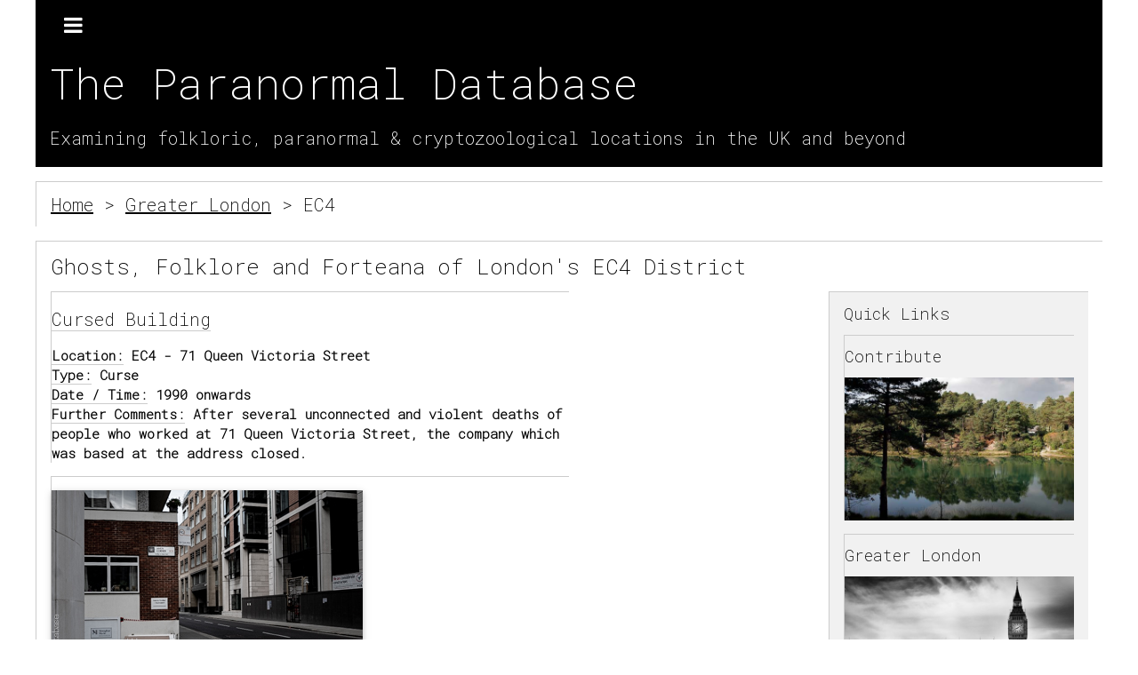

--- FILE ---
content_type: text/html; charset=UTF-8
request_url: https://paranormaldatabase.com/hotspots/EC4.php
body_size: 5883
content:


<!DOCTYPE html>
<html>
<head>
<meta http-equiv='content-language' content='en-gb'>
<link rel="canonical" href="https://paranormaldatabase.com/hotspots/EC4.php">
<meta http-equiv='content-language' content='en-gb'>
<!-- Global site tag (gtag.js) - Google Analytics -->
<script async src="https://www.googletagmanager.com/gtag/js?id=UA-127447789-1"></script>
<script>
  window.dataLayer = window.dataLayer || [];
  function gtag(){dataLayer.push(arguments);}
  gtag('js', new Date());

  gtag('config', 'UA-127447789-1');
</script>
<meta property="og:image" content="https://www.paranormaldatabase.com/forsocialmedia.jpg" />
<title>The Paranormal Database - London EC4</title>
<meta name="description" content="EC4 - A List of Freaky London Ghosts and Strangeness from The Paranormal Database">
<meta charset="UTF-8">
<meta name="viewport" content="width=device-width, initial-scale=1">
<link rel="stylesheet" href="../databasecss/w3.css"> 
<link rel="stylesheet" href="https://www.w3schools.com/lib/w3-theme-black.css">
<link rel="stylesheet" href="https://cdnjs.cloudflare.com/ajax/libs/font-awesome/4.3.0/css/font-awesome.min.css">
<link href="https://fonts.googleapis.com/css2?family=Roboto+Mono:wght@200&display=swap" rel="stylesheet"> 
<style>
body, h1, h2, h3, h4, h5, h6  {
font-family: 'Roboto Mono', monospace;
}
</style>
</head>
<body class="w3-content" style="max-width:1200px">

  <!-- Side Navigation -->
  <nav class="w3-sidebar w3-bar-block w3-card w3-animate-top w3-center" style="display:none"

      id="mySidebar">
      <h2 class="w3-xlarge w3-text-theme">Navigation</h2>
<button class="w3-bar-item w3-button" onclick="w3_close()">Close <i class="fa fa-remove"></i></button>
<button class="w3-bar-item w3-button" onclick="w3_close()"><a href="/index.html" class="w3-bar-item w3-button">Home</a></button>
    <button class="w3-bar-item w3-button" onclick="w3_close()"><a href="/ssl/contact001.html" class="w3-bar-item w3-button">Contribute</a></button>
    <button class="w3-bar-item w3-button" onclick="w3_close()"><a href="/index.html#england" class="w3-bar-item w3-button">England</a> </button>
          <button class="w3-bar-item w3-button" onclick="w3_close()"><a href="/regions/scotland.html" class="w3-bar-item w3-button">Scotland</a></button>
    <button class="w3-bar-item w3-button" onclick="w3_close()"><a href="/regions/wales.html" class="w3-bar-item w3-button">Wales</a> </button>
<button class="w3-bar-item w3-button" onclick="w3_close()"><a href="/regions/northernireland.html" class="w3-bar-item w3-button">Northern Ireland</a> </button>
<button class="w3-bar-item w3-button" onclick="w3_close()"><a href="/regions/ireland.html" class="w3-bar-item w3-button">Republic of Ireland</a> </button>
<button class="w3-bar-item w3-button" onclick="w3_close()"><a href="/reports/reports-type.html" class="w3-bar-item w3-button">Reports: Types</a> </button>
<button class="w3-bar-item w3-button" onclick="w3_close()"><a href="/reports/reports.htm" class="w3-bar-item w3-button">Reports: Places</a></button>
<button class="w3-bar-item w3-button" onclick="w3_close()"><a href="/reports/reports-people.html" class="w3-bar-item w3-button">Reports: People</a></button>
<button class="w3-bar-item w3-button" onclick="w3_close()"><a href="/calendar/Pages/calendar.html" class="w3-bar-item w3-button">Calendar</a></button>  
<button class="w3-bar-item w3-button" onclick="w3_close()"><a href="/recent/index.php" class="w3-bar-item w3-button">Recent Additions</a></button>           
</nav>

<!-- Header -->
<header class="w3-container w3-theme w3-padding" id="myHeader">
  <i onclick="w3_open()" class="fa fa-bars w3-xlarge w3-button w3-theme"></i> 
  <div class="w3-left-align ">
  <h1 class="w3-xxxlarge w3-animate-bottom">The Paranormal Database</h1>
    <h4>Examining  folkloric, paranormal &amp; cryptozoological locations  in the UK and beyond<b>
    </h4>

  </div>
</header>
<!-- Header END -->

  <div class="w3-panel w3-border-left w3-border-top">
  <h4><a href="/index.html">Home</a> > <a href="/regions/greaterlondon.html">Greater London</a> > EC4</h4>
  </div>

 <div class="w3-panel w3-border-left w3-border-top">
  <h3>Ghosts, Folklore and Forteana of London's EC4 District</h3>

 

                      
  <div class="w3-half">
                           <div class="w3-border-left w3-border-top  w3-left-align">

             <p>                      <p><h4><span class="w3-border-bottom">Cursed Building</span></h4></p>
            <p><span class="w3-border-bottom">Location:</span> EC4 - 71 Queen Victoria Street<br>
              <span class="w3-border-bottom">Type:</span> Curse<br>
              <span class="w3-border-bottom">Date / Time:</span> 1990 onwards<br>
              <span class="w3-border-bottom">Further Comments:</span> After several unconnected and violent deaths of people who worked at 71 Queen Victoria Street, the company which was based at the address closed.</div></p>
              
              
          <div class="w3-border-left w3-border-top  w3-left-align">

             <p><img src='../../thumbs/lon7669.jpg' class="w3-card" title='Amen Corner, Ludgate Hill, London.'><br><span class="w3-text-grey"><i class="fa fa-camera-retro" aria-hidden="true"></i> <small> Amen Corner, Ludgate Hill, London.</small></span>                      <p><h4><span class="w3-border-bottom">Wall Crawler</span></h4></p>
            <p><span class="w3-border-bottom">Location:</span> EC4 - Amen Corner, Ludgate Hill<br>
              <span class="w3-border-bottom">Type:</span> Haunting Manifestation<br>
              <span class="w3-border-bottom">Date / Time:</span> Unknown<br>
              <span class="w3-border-bottom">Further Comments:</span> A black shape has been spotted crawling along the wall that backs onto the location where people executed at Newgate prison were once buried.</div></p>
              
              
          <div class="w3-border-left w3-border-top  w3-left-align">

             <p>                      <p><h4><span class="w3-border-bottom">Escaping Prisoner</span></h4></p>
            <p><span class="w3-border-bottom">Location:</span> EC4 - Amen Court, Warwick Lane<br>
              <span class="w3-border-bottom">Type:</span> Haunting Manifestation<br>
              <span class="w3-border-bottom">Date / Time:</span> Unknown<br>
              <span class="w3-border-bottom">Further Comments:</span> The faint grey figure seen on a nearby wall is thought to be that of a convict who escaped (but was caught again and executed) when this place was Newgate Prison.</div></p>
              
              
          <div class="w3-border-left w3-border-top  w3-left-align">

             <p>                      <p><h4><span class="w3-border-bottom">Tall Clergyman</span></h4></p>
            <p><span class="w3-border-bottom">Location:</span> EC4 - Church of St Sepulchre<br>
              <span class="w3-border-bottom">Type:</span> Haunting Manifestation<br>
              <span class="w3-border-bottom">Date / Time:</span> 1950s<br>
              <span class="w3-border-bottom">Further Comments:</span> A former vicar was said to stand in the Sanctuary; other than his paleness, the phantom was said to look quite real.</div></p>
              
              
          <div class="w3-border-left w3-border-top  w3-left-align">

             <p>                      <p><h4><span class="w3-border-bottom">Passenger</span></h4></p>
            <p><span class="w3-border-bottom">Location:</span> EC4 - Corner of Water Lane and Fleet Street<br>
              <span class="w3-border-bottom">Type:</span> Other<br>
              <span class="w3-border-bottom">Date / Time:</span> 31 October 1684<br>
              <span class="w3-border-bottom">Further Comments:</span> A Hackney carriage driver picked up a dark figure who wanted to go to Lower Church Yard. The horses, whoever, refused to move, and when the driver asked the passenger to leave, released that the figure had transformed into a bear with flaming eyes that quickly vanished in a flash.</div></p>
              
              
          <div class="w3-border-left w3-border-top  w3-left-align">

             <p>                      <p><h4><span class="w3-border-bottom">Dead Prisoners</span></h4></p>
            <p><span class="w3-border-bottom">Location:</span> EC4 - Former site of Newgate Prison<br>
              <span class="w3-border-bottom">Type:</span> Haunting Manifestation<br>
              <span class="w3-border-bottom">Date / Time:</span> Late nineteenth / early twentieth century<br>
              <span class="w3-border-bottom">Further Comments:</span> Newgate was haunted by several ghosts. Footsteps were reported along Dead Man's Walk late at night, one warden reported seeing the face of a decaying, hanged man in a cell, while others reported seeing an aging female form in the yard.</div></p>
              
              
          <div class="w3-border-left w3-border-top  w3-left-align">

             <p>                      <p><h4><span class="w3-border-bottom">Cavalier</span></h4></p>
            <p><span class="w3-border-bottom">Location:</span> EC4 - George Tavern, Strand<br>
              <span class="w3-border-bottom">Type:</span> Haunting Manifestation<br>
              <span class="w3-border-bottom">Date / Time:</span> Late twentieth century<br>
              <span class="w3-border-bottom">Further Comments:</span> This figure is said to have appeared several times in the cellar, spotted when staff have been changing the gas for the beer.</div></p>
              
              
          <div class="w3-border-left w3-border-top  w3-left-align">

             <p>                      <p><h4><span class="w3-border-bottom">Isabella and Hungerford Fight</span></h4></p>
            <p><span class="w3-border-bottom">Location:</span> EC4 - Greyfriars Churchyard and ruins, Newgate Street<br>
              <span class="w3-border-bottom">Type:</span> Haunting Manifestation<br>
              <span class="w3-border-bottom">Date / Time:</span> Unknown<br>
              <span class="w3-border-bottom">Further Comments:</span> Queen Isabella and Lady Alice Hungerford are said to engage in a bout of fisticuffs in this churchyard, both jealous of each other's beauty. A small ghostly greyhound is reported to run between the gravestones, while on occasion, groans and odd lights were reported to emerge from the land. Finally, a female figure in white with hateful eyes once lurked floating around the churchyard.</div></p>
              
              
          <div class="w3-border-left w3-border-top  w3-left-align">

             <p>                      <p><h4><span class="w3-border-bottom">Cat</span></h4></p>
            <p><span class="w3-border-bottom">Location:</span> EC4 - House of Mr Edward Pitts, Puddle Dock<br>
              <span class="w3-border-bottom">Type:</span> Haunting Manifestation<br>
              <span class="w3-border-bottom">Date / Time:</span> 1674<br>
              <span class="w3-border-bottom">Further Comments:</span> A phantom cat seen in this house was said to be the size of a mastiff hound, but it had no legs. The family were also subjected to a poltergeist outbreak, which opened doors, moved items around and lit candles.</div></p>
              
              
          <div class="w3-border-left w3-border-top  w3-left-align">

             <p><img src='../../thumbs/lon9709.jpg' class="w3-card" title='Ludgate Hill, London.'><br><span class="w3-text-grey"><i class="fa fa-camera-retro" aria-hidden="true"></i> <small> Ludgate Hill, London.</small></span>                      <p><h4><span class="w3-border-bottom">King Lud</span></h4></p>
            <p><span class="w3-border-bottom">Location:</span> EC4 - Ludgate Hill<br>
              <span class="w3-border-bottom">Type:</span> Legend<br>
              <span class="w3-border-bottom">Date / Time:</span> Still present?<br>
              <span class="w3-border-bottom">Further Comments:</span> Ludgate Hill has been named as the settlement where King Lud laid the foundations of what is now London. The King's body was said to have been buried in the area.</div></p>
              
              
          <div class="w3-border-left w3-border-top  w3-left-align">

             <p>                      <p><h4><span class="w3-border-bottom">Ashen-faced Girl</span></h4></p>
            <p><span class="w3-border-bottom">Location:</span> EC4 - Northern Line into St Paul's tube station<br>
              <span class="w3-border-bottom">Type:</span> Unknown Ghost Type<br>
              <span class="w3-border-bottom">Date / Time:</span> Unknown<br>
              <span class="w3-border-bottom">Further Comments:</span> On four consecutive days, a commuter on an early train sat opposite a girl whose long black hair covered her face, with only the tip of her nose visible. On the fourth day, as the commuter left the carriage, he realised that the ashen-faced girl was looking straight at him. The commuter never saw the girl again but was convinced that she was a ghost.</div></p>
              
              
          <div class="w3-border-left w3-border-top  w3-left-align">

             <p>                      <p><h4><span class="w3-border-bottom">London Stone</span></h4></p>
            <p><span class="w3-border-bottom">Location:</span> EC4 - Opposite Cannon Street station, in the wall of 111 Cannon Street (as of 2016, moved to Museum of London)<br>
              <span class="w3-border-bottom">Type:</span> Legend<br>
              <span class="w3-border-bottom">Date / Time:</span> Still present<br>
              <span class="w3-border-bottom">Further Comments:</span> The London Stone is reputed to be the location from where the Romans calculated all distances in Britannia. Some believe that the stone is part of an altar constructed by Brutus as he founded London, and it is said: 'so long as the stone of Brutus is safe, so long shall London flourish'.</div></p>
              
              
          <div class="w3-border-left w3-border-top  w3-left-align">

             <p>                      <p><h4><span class="w3-border-bottom">Sir Edmundbury Godfrey</span></h4></p>
            <p><span class="w3-border-bottom">Location:</span> EC4 - Primrose Hill<br>
              <span class="w3-border-bottom">Type:</span> Haunting Manifestation<br>
              <span class="w3-border-bottom">Date / Time:</span> Unknown<br>
              <span class="w3-border-bottom">Further Comments:</span> Murdered on the hill by persons unknown, Godfrey's shade remained for many years after his death.</div></p>
              
              
          <div class="w3-border-left w3-border-top  w3-left-align">

             <p>                      <p><h4><span class="w3-border-bottom">Woman and Small Boy</span></h4></p>
            <p><span class="w3-border-bottom">Location:</span> EC4 - Private residence, Primrose Hill<br>
              <span class="w3-border-bottom">Type:</span> Haunting Manifestation<br>
              <span class="w3-border-bottom">Date / Time:</span> 2020s<br>
              <span class="w3-border-bottom">Further Comments:</span> Sharleen Spiteri, vocalist in the group Texas, claimed her home was haunted by a woman and a little boy. Spiteri would often see the female entity sitting at the end of her kitchen table, occasionally joined by the child.</div></p>
              
              
          <div class="w3-border-left w3-border-top  w3-left-align">

             <p>                      <p><h4><span class="w3-border-bottom">Gabriel</span></h4></p>
            <p><span class="w3-border-bottom">Location:</span> EC4 - St Andrew by the Wardrobe, Queen Victoria Street<br>
              <span class="w3-border-bottom">Type:</span> Legend<br>
              <span class="w3-border-bottom">Date / Time:</span> Still present<br>
              <span class="w3-border-bottom">Further Comments:</span> Gabriel, one of the bells in the church and once at home in Avenbury (Herefordshire), is reported to ring when death strikes the Rector of its old parish.</div></p>
              
              
          <div class="w3-border-left w3-border-top  w3-left-align">

             <p><img src='../../thumbs/lon2163.jpg' class="w3-card" title='St Paul&#039;s Cathedral, London.'><br><span class="w3-text-grey"><i class="fa fa-camera-retro" aria-hidden="true"></i> <small> St Paul&#039;s Cathedral, London.</small></span>                      <p><h4><span class="w3-border-bottom">Clergyman</span></h4></p>
            <p><span class="w3-border-bottom">Location:</span> EC4 - St Paul's Cathedral<br>
              <span class="w3-border-bottom">Type:</span> Haunting Manifestation<br>
              <span class="w3-border-bottom">Date / Time:</span> Twentieth century (sounds), December 2019 (transept figure)<br>
              <span class="w3-border-bottom">Further Comments:</span> Haunting the All Soul's chapel area, the holy man is wears archaic clothing, thought to be hundreds of years old. His whistling is known to be so loud it upsets people who have come to the church to find peace. There are also reports of children crying which sounds as if it comes from the far east section of the crypt, and the sound of footsteps in various parts of the building, heard when there should be no visitors to the site. In 2019, a staff member working in the North Transept reported a figure or figures on the South Transept walking along behind the iron barrier, fifty feet from the cathedral floor. The figure(s) appeared holographic, slightly luminous and were not fully formed, and moved from west to east twice within five minutes. St Paul's is also home to the bell Great Tom, which is said to strike incorrectly prior to the death of a royal.</div></p>
              
              
          <div class="w3-border-left w3-border-top  w3-left-align">

             <p><img src='../../thumbs/lon2165a.jpg' class="w3-card" title='Temple Bar in London.'><br><span class="w3-text-grey"><i class="fa fa-camera-retro" aria-hidden="true"></i> <small> Temple Bar in London.</small></span>                      <p><h4><span class="w3-border-bottom">Sir Henry Hawkins</span></h4></p>
            <p><span class="w3-border-bottom">Location:</span> EC4 - Temple Bar, general area<br>
              <span class="w3-border-bottom">Type:</span> Haunting Manifestation<br>
              <span class="w3-border-bottom">Date / Time:</span> Twentieth century<br>
              <span class="w3-border-bottom">Further Comments:</span> Complete with gown, wig and an armful of paperwork, this lawman has been seen by late-working commuters as he strides along the lanes.</div></p>
              
              
          <div class="w3-border-left w3-border-top  w3-left-align">

             <p>                      <p><h4><span class="w3-border-bottom">White Woman</span></h4></p>
            <p><span class="w3-border-bottom">Location:</span> EC4 - Temple Church<br>
              <span class="w3-border-bottom">Type:</span> Haunting Manifestation<br>
              <span class="w3-border-bottom">Date / Time:</span> Circa 1931 (woman)<br>
              <span class="w3-border-bottom">Further Comments:</span> A white female phantom is said to hover over the graves of the fallen knights on the site. Another tale says a Knight Templar also haunts the church.</div></p>
              
              
          <div class="w3-border-left w3-border-top  w3-left-align">

             <p>                      <p><h4><span class="w3-border-bottom">Woman in Bonnet</span></h4></p>
            <p><span class="w3-border-bottom">Location:</span> EC4 - The Old Bailey<br>
              <span class="w3-border-bottom">Type:</span> Haunting Manifestation<br>
              <span class="w3-border-bottom">Date / Time:</span> Twentieth century<br>
              <span class="w3-border-bottom">Further Comments:</span> A shadowy figure in a bonnet and the sound of footsteps along empty corridors have been two spooky manifestations reported within this courthouse.</div></p>
              
              
          <div class="w3-border-left w3-border-top  w3-left-align">

             <p>                      <p><h4><span class="w3-border-bottom">White Lady</span></h4></p>
            <p><span class="w3-border-bottom">Location:</span> EC4 - Wardrobe Place, Carter Lane<br>
              <span class="w3-border-bottom">Type:</span> Haunting Manifestation<br>
              <span class="w3-border-bottom">Date / Time:</span> Unknown<br>
              <span class="w3-border-bottom">Further Comments:</span> Appearing soon after the sun goes down, this pale unknown figure drifts around the courtyard.</div></p>
              
              
          <div class="w3-border-left w3-border-top  w3-left-align">

             <p>                      <p><h4><span class="w3-border-bottom">Man in Long Coat</span></h4></p>
            <p><span class="w3-border-bottom">Location:</span> EC4 - White Horse public house, Fetter Lane<br>
              <span class="w3-border-bottom">Type:</span> Haunting Manifestation<br>
              <span class="w3-border-bottom">Date / Time:</span> Twentieth century<br>
              <span class="w3-border-bottom">Further Comments:</span> This figure, said to be connected to the coaches that were once used here, rattles bottles in the cellar.</div></p>
              
              
          <div class="w3-border-left w3-border-top  w3-left-align">

             <p>                      <p><h4><span class="w3-border-bottom">Oliver Goldsmith</span></h4></p>
            <p><span class="w3-border-bottom">Location:</span> EC4 - Ye Olde Cock Tavern (back door), Fleet Street<br>
              <span class="w3-border-bottom">Type:</span> Haunting Manifestation<br>
              <span class="w3-border-bottom">Date / Time:</span> 1984<br>
              <span class="w3-border-bottom">Further Comments:</span> Goldsmith's smiling disembodied head appeared to a girl working here as she stood around the back of the building, her scream being heard by all in the bar.</div></p>
              
              
        
  <!-- Still part of main list-->    
<div class="w3-center w3-border-top">
  <h4>Records 
            1 - 22 of 22</h4>

  
<div class="w3-row w3-border">


  
  <div class="w3-container w3-padding">
  <div class="w3-bar w3-center">
    <span class='w3-button w3-theme-d1 w3-disabled'>1</span>  </div>
</div>


  <div class="w3-container">

<p>
  <button class="w3-button w3-block h4 w3-border"><a href="/regions/greaterlondon.html">Return to Greater London</a></button></p>

</div>
  </div>
  
</div>
   
  </div>

    <div class="w3-half">

    <div class="w3-half w3-container">
  
  <p></p>
  </div>
  
   <!-- Side menu -->
      <div class="w3-half w3-container w3-border-top w3-light-grey w3-border-left"> 
      <h5>Quick Links</h5>
      
      
      <div class="w3-border-left w3-border-top w3-left-align">
  <h5>Contribute</h5>
     <a href="/ssl/contact001.html"> <div class="w3-hover-opacity w3-image"> <img src="/images/front/cont2.jpg"                   alt="Contribute to the Paranormal Database" style="width:100%" title="Contribute to the Paranormal Database">
  </div></a>
  <p></p>

</div>
<div class="w3-border-left w3-border-top w3-left-align ">
  <h5>Greater London</h5>
   <a href="/regions/greaterlondon.html"> <div class="w3-hover-opacity w3-image "> <img src="/images/front/london.jpg"                   alt="View Greater London records" style="width:100%" title="View Greater London records">
  </div></a>
  <p></p>
</div>


      <div class="w3-border-left w3-border-top w3-left-align">
  <h5>Calendar</h5>
     <a href="/calendar/Pages/calendar.html"> <div class="w3-hover-opacity w3-image"> <img src="/images/front/calendar.jpg"                   alt="View the Paranormal Database Calendar" style="width:100%" title="View the Paranormal Database Calendar">
  </div></a>
  <p></p>

</div>

      <div class="w3-border-left w3-border-top w3-left-align">
  <h5> Reports: Type </h5>
     <a href="/reports/reports-type.html"> <div class="w3-hover-opacity w3-image"> <img src="/images/front/reports.jpg"                   alt="View Reports: Type records" style="width:100%" title="View Reports: Type records">
  </div></a>
  <p></p>

</div>

</div>
</div>
</div>
</div>

<!-- Footer -->
<footer class="w3-container w3-theme-dark w3-padding-16 w3-left-align">
  <h3>© Paranormal Database 2025</h3>
  <p></p>
  <div style="position:relative;bottom:55px;" class="w3-tooltip w3-right">
    <span class="w3-text w3-theme-light w3-padding">Return to Top</span>    
    <a class="w3-text-white " href="#myHeader"><span class="w3-xlarge ">
    <i class="fa fa-chevron-circle-up"></i></span></a>
  </div>
</footer>
<!-- Footer End -->
<!-- Script for Sidebar, Tabs, Accordions, Progress bars and slideshows -->
<script>
// Side navigation
function w3_open() {
  var x = document.getElementById("mySidebar");
  x.style.width = "50%";
  x.style.fontSize = "20px";
  x.style.paddingTop = "10%";
  x.style.display = "block";
}
function w3_close() {
  document.getElementById("mySidebar").style.display = "none";
}

// Tabs
function openCity(evt, cityName) {
  var i;
  var x = document.getElementsByClassName("city");
  for (i = 0; i < x.length; i++) {
    x[i].style.display = "none";
  }
  var activebtn = document.getElementsByClassName("testbtn");
  for (i = 0; i < x.length; i++) {
    activebtn[i].className = activebtn[i].className.replace(" w3-dark-grey", "");
  }
  document.getElementById(cityName).style.display = "block";
  evt.currentTarget.className += " w3-dark-grey";
}

var mybtn = document.getElementsByClassName("testbtn")[0];
mybtn.click();

// Accordions
function myAccFunc(id) {
  var x = document.getElementById(id);
  if (x.className.indexOf("w3-show") == -1) {
    x.className += " w3-show";
  } else { 
    x.className = x.className.replace(" w3-show", "");
  }
}

// Slideshows
var slideIndex = 1;

function plusDivs(n) {
  slideIndex = slideIndex + n;
  showDivs(slideIndex);
}

function showDivs(n) {
  var x = document.getElementsByClassName("mySlides");
  if (n > x.length) {slideIndex = 1}    
  if (n < 1) {slideIndex = x.length} ;
  for (i = 0; i < x.length; i++) {
    x[i].style.display = "none";  
  }
  x[slideIndex-1].style.display = "block";  
}

showDivs(1);

// Progress Bars
function move() {
  var elem = document.getElementById("myBar");   
  var width = 5;
  var id = setInterval(frame, 10);
  function frame() {
    if (width == 100) {
      clearInterval(id);
    } else {
      width++; 
      elem.style.width = width + '%'; 
      elem.innerHTML = width * 1  + '%';
    }
  }
}
</script>

</body>
</html>
